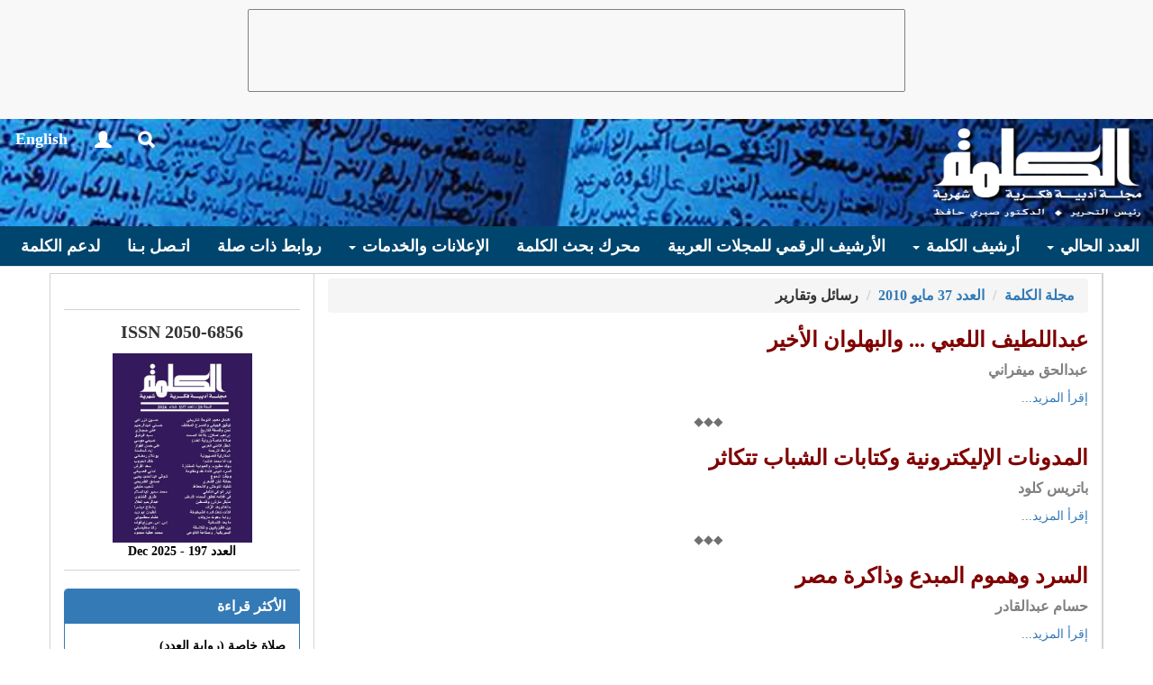

--- FILE ---
content_type: text/html; charset=utf-8
request_url: http://www.alkalimah.net/Articles?IssueID=30&TypeID=9
body_size: 3874
content:


<!DOCTYPE html>
<html>
<head>
	<meta charset="utf-8" />
	<meta name="viewport" content="width=device-width, initial-scale=1.0">
	<title> رسائل وتقارير</title>
<link href="/content/Site-AR?v=-ghE4svUWM-qBpXuFUKmj0ZCSO6Ur3PlYqzLXSv_FIA1" rel="stylesheet"/>
</head>
<body>



<nav class="navbar navbar-default navbar-fixed-top">
<div>
	<div class="google-ads">
		<script async src="https://pagead2.googlesyndication.com/pagead/js/adsbygoogle.js"></script>
		<!-- Layout -->
		<ins class="adsbygoogle"
			 style="display:inline-block;width:728px;height:90px"
			 data-ad-client="ca-pub-9338910329340117"
			 data-ad-slot="6674043158"></ins>
		<script>
			(adsbygoogle = window.adsbygoogle || []).push({});
		</script>
	</div>
</div>
	<div>
		<marquee class="marquee" direction="right" loop="infinite" behavior="scroll"></marquee>
	</div>
	<div class="container-fluid navbar-container">
		<div class="navbar-header">
			<button type="button" class="navbar-toggle collapsed" data-toggle="collapse" data-target="#bs-example-navbar-collapse-1" aria-expanded="false">
				<span class="sr-only">Toggle navigation</span>
				<span class="icon-bar"></span>
				<span class="icon-bar"></span>
				<span class="icon-bar"></span>
			</button>
			<a class="navbar-brand" href="/">
				<img alt="Brand" src="/Content/images/logo_ar.png">
			</a>
			<ul class="nav navbar-nav navbar-left menu-icons">
				<li><a class="menu-icon glyphicon glyphicon-search" href="/Search"></a></li>
				<li>
					<div class="dropdown">
						<a class="menu-icon glyphicon glyphicon-user" data-toggle="dropdown" aria-haspopup="true" aria-expanded="false" href="/Account/Login"></a>

						<ul class="dropdown-menu dropdown-menu-left" aria-labelledby="dLabel">
								<li>
									<a href="/Account/Login">
										<span class="glyphicon glyphicon-log-in"></span> تسجيل الدخول
									</a>
								</li>
								<li>
									<a href="/Account/Register">
										<span class="glyphicon glyphicon-asterisk"></span> مستخدم جديد
									</a>
								</li>
						</ul>
					</div>
				</li>


				<li><a class="menu-icon change-lang" href="#" data-lang="English"> English</a></li>
			</ul>
		</div>
		<div class="collapse navbar-collapse" id="bs-example-navbar-collapse-1">
			<ul class="nav navbar-nav menu-links center-block">
				<li class="dropdown">
					<a href="/" class="dropdown-toggle" data-toggle="dropdown" role="button" aria-haspopup="true" aria-expanded="false">العدد الحالي <span class="caret"></span></a>
					<ul class="dropdown-menu">
						<li><a href="/Issues/List/235">فهرس العدد</a></li>
							<li><a href="/articles?IssueID=235&TypeID=2">دراسات</a></li>
							<li><a href="/articles?IssueID=235&TypeID=3">شعر</a></li>
							<li><a href="/articles?IssueID=235&TypeID=4">قص / سرد</a></li>
							<li><a href="/articles?IssueID=235&TypeID=5">نقد</a></li>
							<li><a href="/articles?IssueID=235&TypeID=7">مواجهات / شهادات</a></li>
							<li><a href="/articles?IssueID=235&TypeID=8">كتب</a></li>
							<li><a href="/articles?IssueID=235&TypeID=9"> رسائل وتقارير</a></li>
							<li><a href="/articles?IssueID=235&TypeID=10"> أنشطة ثقـافية</a></li>
					</ul>
				</li>
				<li class="dropdown">
					<a href="/" class="dropdown-toggle" data-toggle="dropdown" role="button" aria-haspopup="true" aria-expanded="false">أرشيف الكلمة <span class="caret"></span></a>
					<ul class="dropdown-menu">
						<li><a href="/Issues">الأعداد السابقة</a></li>
						<li><a href="/Articles?typeId=3&amp;articleNature=2">دواوين الكلمة</a></li>
						<li><a href="/Articles?typeId=4&amp;articleNature=3">روايات الكلمة</a></li>
						<li><a href="/Articles?typeId=13">ملفات الكلمة</a></li>
					</ul>
				</li>
				<li><a href="/AJDA">الأرشيف الرقمي للمجلات العربية</a></li>
				<li><a href="/Search">محرك بحث الكلمة </a></li>
				<li class="dropdown">
					<a href="#" class="dropdown-toggle" data-toggle="dropdown" role="button" aria-haspopup="true" aria-expanded="false">الإعلانات والخدمات <span class="caret"></span></a>
					<ul class="dropdown-menu">
						<li><a href="/Page/Read/AdsAndServices">خدمات الكلمة المدفوعة</a></li>
						<li><a href="/Page/Read/AdsAndServices">الإعلان لدى الكلمة</a></li>
						<li><a href="/Page/Read/Editors">التحرير</a></li>
						<li><a href="/Page/Read/PublishingRules">قواعد النشر بالمجلة</a></li>
						<li><a href="/Page/Read/AdsAndServices">كيف تستخدم الكلمة</a></li>
						<li><a href="/Page/Read/AlkalimahBenfits">من مزايا الكلمة</a></li>
					</ul>
				</li>
				<li><a href="/Partners">روابط ذات صلة</a></li>
				<li><a href="/Page/Read/ContactUs">اتـصل بـنا</a></li>
				<li><a href="/Page/Read/SupportUS">لدعم الكلمة</a></li>
			</ul>
		</div>
	</div>
</nav>	<div class="container">
		<section class="row">
			<div id="main-content" class="col-md-9">
				



<div class="col-header">
	<ol class="breadcrumb">
		<li><a href="/">مجلة الكلمة </a></li>
			<li><a href="/Issues/List/30">العدد 37 مايو 2010</a></li>
					<li> رسائل وتقارير</li>
			</ol>
</div>

<div class="row page-content">
		<div class="col-md-12 article-block">
			<h3><a href="/Articles/Read/131">عبداللطيف اللعبي ... والبهلوان الأخير </a></h3>
			<p class="author"><a href="/Articles?AuthorID=44">عبدالحق ميفراني</a></p>
			<p class="desc">
				 <a href="/Articles/Read/131">إقرأ المزيد...</a>
			</p>
			<img class="center-block" src="/Content/images/3squr.png" />
		</div>
		<div class="col-md-12 article-block">
			<h3><a href="/Articles/Read/129">المدونات الإليكترونية وكتابات الشباب تتكاثر</a></h3>
			<p class="author"><a href="/Articles?AuthorID=106">باتريس كلود</a></p>
			<p class="desc">
				 <a href="/Articles/Read/129">إقرأ المزيد...</a>
			</p>
			<img class="center-block" src="/Content/images/3squr.png" />
		</div>
		<div class="col-md-12 article-block">
			<h3><a href="/Articles/Read/116">السرد وهموم المبدع وذاكرة مصر</a></h3>
			<p class="author"><a href="/Articles?AuthorID=54">حسام عبدالقادر</a></p>
			<p class="desc">
				 <a href="/Articles/Read/116">إقرأ المزيد...</a>
			</p>
			<img class="center-block" src="/Content/images/3squr.png" />
		</div>
		<div class="col-md-12 article-block">
			<h3><a href="/Articles/Read/118">لماذا تعادي المجتمعات العربية المرأة؟</a></h3>
			<p class="author"><a href="/Articles?AuthorID=101">فرانسوا باسيلي</a></p>
			<p class="desc">
				 <a href="/Articles/Read/118">إقرأ المزيد...</a>
			</p>
			<img class="center-block" src="/Content/images/3squr.png" />
		</div>
		<div class="col-md-12 article-block">
			<h3><a href="/Articles/Read/119">الرواية المغربية الآن أو اتجاهات الرواية المغربية الجديدة</a></h3>
			<p class="author"><a href="/Articles?AuthorID=102">سعيد بوكرامي</a></p>
			<p class="desc">
				 <a href="/Articles/Read/119">إقرأ المزيد...</a>
			</p>
			<img class="center-block" src="/Content/images/3squr.png" />
		</div>
		<div class="col-md-12 article-block">
			<h3><a href="/Articles/Read/112">لغة البوح في الخطاب الروائي المغربي</a></h3>
			<p class="author"><a href="/Articles?AuthorID=99">سميرة ملال وآمال ناهيم</a></p>
			<p class="desc">
				 <a href="/Articles/Read/112">إقرأ المزيد...</a>
			</p>
			<img class="center-block" src="/Content/images/3squr.png" />
		</div>
		<div class="col-md-12 article-block">
			<h3><a href="/Articles/Read/114">الفن لغة لمحاورة عميقة مع الذات والوجود</a></h3>
			<p class="author"><a href="/Articles?AuthorID=100">إدريس الخضراوي</a></p>
			<p class="desc">
				 <a href="/Articles/Read/114">إقرأ المزيد...</a>
			</p>
			<img class="center-block" src="/Content/images/3squr.png" />
		</div>
		<div class="col-md-12 article-block">
			<h3><a href="/Articles/Read/113">لن يقفل باب مدينتنا</a></h3>
			<p class="author"><a href="/Articles?AuthorID=61"></a></p>
			<p class="desc">
				 <a href="/Articles/Read/113">إقرأ المزيد...</a>
			</p>
			<img class="center-block" src="/Content/images/3squr.png" />
		</div>
		<div class="col-md-12 article-block">
			<h3><a href="/Articles/Read/130">الملتقى الوطني السادس للقصة القصيرة بمراكش</a></h3>
			<p class="author"><a href="/Articles?AuthorID=61"></a></p>
			<p class="desc">
				 <a href="/Articles/Read/130">إقرأ المزيد...</a>
			</p>
			<img class="center-block" src="/Content/images/3squr.png" />
		</div>
		<div class="col-md-12 article-block">
			<h3><a href="/Articles/Read/117">مهرجان أبو ظبي للموسيقى الكلاسيكية يحتفل بالمئوية الثانية لشوبان</a></h3>
			<p class="author"><a href="/Articles?AuthorID=61"></a></p>
			<p class="desc">
				 <a href="/Articles/Read/117">إقرأ المزيد...</a>
			</p>
			<img class="center-block" src="/Content/images/3squr.png" />
		</div>
		<div class="col-md-12 article-block">
			<h3><a href="/Articles/Read/115">محاضرة لسهى فتحي في الجمعية الثقافية للشباب </a></h3>
			<p class="author"><a href="/Articles?AuthorID=61"></a></p>
			<p class="desc">
				 <a href="/Articles/Read/115">إقرأ المزيد...</a>
			</p>
			<img class="center-block" src="/Content/images/3squr.png" />
		</div>
		<div class="col-md-12 article-block">
			<h3><a href="/Articles/Read/128">مثقفو الأردن يتضامنون مع مجلة الآداب</a></h3>
			<p class="author"><a href="/Articles?AuthorID=61"></a></p>
			<p class="desc">
				 <a href="/Articles/Read/128">إقرأ المزيد...</a>
			</p>
			<img class="center-block" src="/Content/images/3squr.png" />
		</div>
</div>
			</div>
			<div class="col-md-3">
				<div class="col-header social-links">
					<div class="fb-like" data-href="https://www.facebook.com/alkalimah" data-layout="button_count" data-action="like" data-size="large" data-show-faces="false" data-share="false"></div>
					<div class="fb-share-button" data-href="http://www.alkalimah.net/Articles?IssueID=30&amp;TypeID=9" data-layout="button" data-size="large" data-mobile-iframe="true">
						<a class="fb-xfbml-parse-ignore" target="_blank" href="https://www.facebook.com/sharer/sharer.php?u=http%3A%2F%2Fwww.alkalimah.net%2Fissues%2Flist%2F144&amp;src=sdkpreparse">Share</a>
					</div>
				</div>
				<div class="issn">ISSN 2050-6856</div>


<div class="current-issue-container">
	<div class="img-cover-container center-block" data-issue="235">
		<div class="issue-cover"><img src='/issues/IssueCover/235' alt="197" /></div>
		<div class="issue-number">العدد 197 - 2025 Dec</div>
	</div>
</div>

<div class="panel panel-primary most-read">
	<div class="panel-heading">
		<h3 class="panel-title">الأكثر قراءة</h3>
	</div>
	<div class="panel-body">
		<ul>
				<li><a href="/Articles/Read/24187" title="صلاة خاصة (رواية العدد)">صلاة خاصة (رواية العدد)</a></li>
				<li><a href="/Articles/Read/24212" title="دعيني">دعيني</a></li>
				<li><a href="/Articles/Read/24195" title="السرد البيئي كأداة نقد ومقاومة">السرد البيئي كأداة نقد ومقاومة</a></li>
				<li><a href="/Articles/Read/24220" title="قصائد معادية">قصائد معادية</a></li>
				<li><a href="/Articles/Read/24252" title="السيريالية.. وصناعة اللاوعي ">السيريالية.. وصناعة اللاوعي </a></li>
				<li><a href="/Articles/Read/24196" title="وجفت الدموع .. يوسف السباعى">وجفت الدموع .. يوسف السباعى</a></li>
		</ul>
	</div>
</div>

<div class="side-adv">
	<ul>
	</ul>
</div>
			</div>
		</section>
		<footer class="row">
			<div class="col-md-12">
				<p>جميع الحقوق محفوظة لمجلة الكلمة &copy; 2026</p>
			</div>
		</footer>
	</div>

	<div id="fb-root"></div>

	<script>
		(function (d, s, id) {
			var js, fjs = d.getElementsByTagName(s)[0];
			if (d.getElementById(id)) return;
			js = d.createElement(s); js.id = id;
			js.src = "//connect.facebook.net/en_US/sdk.js#xfbml=1&version=v2.6";
			fjs.parentNode.insertBefore(js, fjs);
		}(document, 'script', 'facebook-jssdk'));
	</script>

	<script type="text/javascript">
		(function (i, s, o, g, r, a, m) {
			i['GoogleAnalyticsObject'] = r; i[r] = i[r] || function () {
				(i[r].q = i[r].q || []).push(arguments)
			}, i[r].l = 1 * new Date(); a = s.createElement(o), m = s.getElementsByTagName(o)[0]; a.async = 1; a.src = g; m.parentNode.insertBefore(a, m)
		})(window, document, 'script', '//www.google-analytics.com/analytics.js', 'ga');

		ga('create', 'UA-11884970-2', 'auto');
		ga('send', 'pageview');
	</script>

	<script src="/bundles/jquery?v=giJL6LyIHbuiJfkPohJnxGSPTQ2CxBYQOfqt5v0ywTg1"></script>

	<script src="/bundles/site?v=v-W5ID4dvObkpz1lj5zNCioHNCHQuBCGCZsO_KfHJZI1"></script>

	
</body>
</html>

--- FILE ---
content_type: text/html; charset=utf-8
request_url: https://www.google.com/recaptcha/api2/aframe
body_size: 266
content:
<!DOCTYPE HTML><html><head><meta http-equiv="content-type" content="text/html; charset=UTF-8"></head><body><script nonce="jCbe3vfk-sZ-D77Hi35MMQ">/** Anti-fraud and anti-abuse applications only. See google.com/recaptcha */ try{var clients={'sodar':'https://pagead2.googlesyndication.com/pagead/sodar?'};window.addEventListener("message",function(a){try{if(a.source===window.parent){var b=JSON.parse(a.data);var c=clients[b['id']];if(c){var d=document.createElement('img');d.src=c+b['params']+'&rc='+(localStorage.getItem("rc::a")?sessionStorage.getItem("rc::b"):"");window.document.body.appendChild(d);sessionStorage.setItem("rc::e",parseInt(sessionStorage.getItem("rc::e")||0)+1);localStorage.setItem("rc::h",'1769769629461');}}}catch(b){}});window.parent.postMessage("_grecaptcha_ready", "*");}catch(b){}</script></body></html>